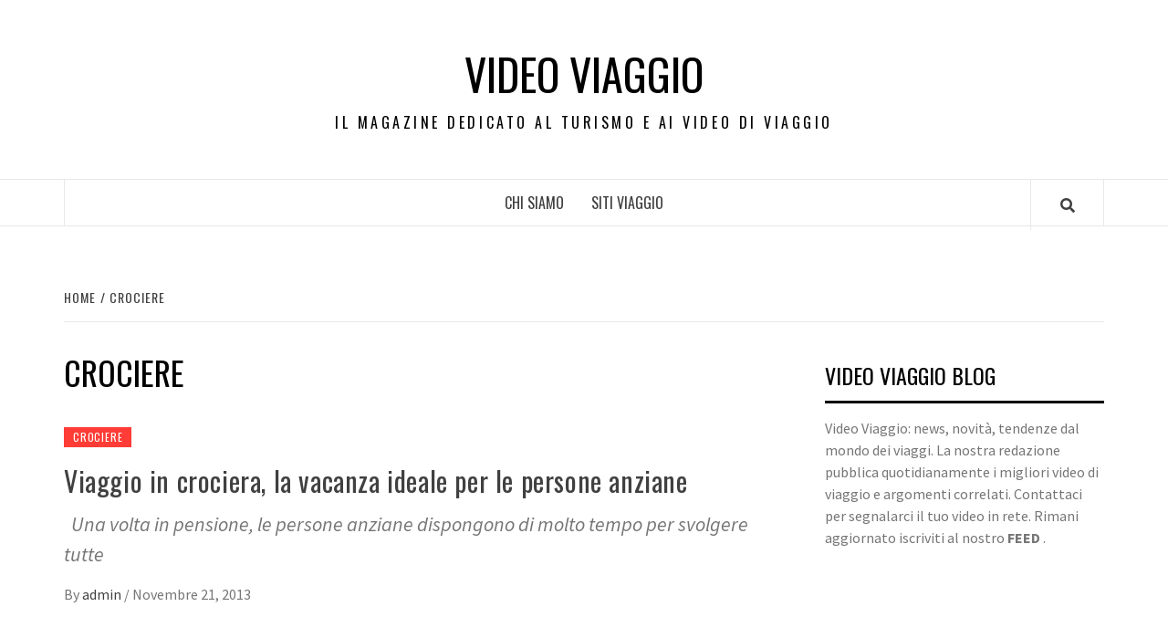

--- FILE ---
content_type: text/html; charset=UTF-8
request_url: https://videoviaggio.it/category/crociere/
body_size: 9640
content:
<!doctype html>
<html dir="ltr" lang="it-IT" prefix="og: https://ogp.me/ns#">
<head>
    <meta charset="UTF-8">
    <meta name="viewport" content="width=device-width, initial-scale=1">
    <link rel="profile" href="https://gmpg.org/xfn/11">

    <title>Crociere | Video Viaggio</title>
	<style>img:is([sizes="auto" i], [sizes^="auto," i]) { contain-intrinsic-size: 3000px 1500px }</style>
	
		<!-- All in One SEO 4.8.1.1 - aioseo.com -->
	<meta name="robots" content="max-image-preview:large" />
	<link rel="canonical" href="https://videoviaggio.it/category/crociere/" />
	<meta name="generator" content="All in One SEO (AIOSEO) 4.8.1.1" />
		<script type="application/ld+json" class="aioseo-schema">
			{"@context":"https:\/\/schema.org","@graph":[{"@type":"BreadcrumbList","@id":"https:\/\/videoviaggio.it\/category\/crociere\/#breadcrumblist","itemListElement":[{"@type":"ListItem","@id":"https:\/\/videoviaggio.it\/#listItem","position":1,"name":"Home","item":"https:\/\/videoviaggio.it\/","nextItem":{"@type":"ListItem","@id":"https:\/\/videoviaggio.it\/category\/crociere\/#listItem","name":"Crociere"}},{"@type":"ListItem","@id":"https:\/\/videoviaggio.it\/category\/crociere\/#listItem","position":2,"name":"Crociere","previousItem":{"@type":"ListItem","@id":"https:\/\/videoviaggio.it\/#listItem","name":"Home"}}]},{"@type":"CollectionPage","@id":"https:\/\/videoviaggio.it\/category\/crociere\/#collectionpage","url":"https:\/\/videoviaggio.it\/category\/crociere\/","name":"Crociere | Video Viaggio","inLanguage":"it-IT","isPartOf":{"@id":"https:\/\/videoviaggio.it\/#website"},"breadcrumb":{"@id":"https:\/\/videoviaggio.it\/category\/crociere\/#breadcrumblist"}},{"@type":"Organization","@id":"https:\/\/videoviaggio.it\/#organization","name":"Video Viaggio","description":"Il Magazine dedicato al turismo e ai video di viaggio","url":"https:\/\/videoviaggio.it\/"},{"@type":"WebSite","@id":"https:\/\/videoviaggio.it\/#website","url":"https:\/\/videoviaggio.it\/","name":"Video Viaggio","description":"Il Magazine dedicato al turismo e ai video di viaggio","inLanguage":"it-IT","publisher":{"@id":"https:\/\/videoviaggio.it\/#organization"}}]}
		</script>
		<!-- All in One SEO -->

<link rel='dns-prefetch' href='//fonts.googleapis.com' />
<link rel="alternate" type="application/rss+xml" title="Video Viaggio &raquo; Feed" href="https://videoviaggio.it/feed/" />
<link rel="alternate" type="application/rss+xml" title="Video Viaggio &raquo; Crociere Feed della categoria" href="https://videoviaggio.it/category/crociere/feed/" />
<script type="text/javascript">
/* <![CDATA[ */
window._wpemojiSettings = {"baseUrl":"https:\/\/s.w.org\/images\/core\/emoji\/16.0.1\/72x72\/","ext":".png","svgUrl":"https:\/\/s.w.org\/images\/core\/emoji\/16.0.1\/svg\/","svgExt":".svg","source":{"concatemoji":"https:\/\/videoviaggio.it\/wp-includes\/js\/wp-emoji-release.min.js?ver=6.8.3"}};
/*! This file is auto-generated */
!function(s,n){var o,i,e;function c(e){try{var t={supportTests:e,timestamp:(new Date).valueOf()};sessionStorage.setItem(o,JSON.stringify(t))}catch(e){}}function p(e,t,n){e.clearRect(0,0,e.canvas.width,e.canvas.height),e.fillText(t,0,0);var t=new Uint32Array(e.getImageData(0,0,e.canvas.width,e.canvas.height).data),a=(e.clearRect(0,0,e.canvas.width,e.canvas.height),e.fillText(n,0,0),new Uint32Array(e.getImageData(0,0,e.canvas.width,e.canvas.height).data));return t.every(function(e,t){return e===a[t]})}function u(e,t){e.clearRect(0,0,e.canvas.width,e.canvas.height),e.fillText(t,0,0);for(var n=e.getImageData(16,16,1,1),a=0;a<n.data.length;a++)if(0!==n.data[a])return!1;return!0}function f(e,t,n,a){switch(t){case"flag":return n(e,"\ud83c\udff3\ufe0f\u200d\u26a7\ufe0f","\ud83c\udff3\ufe0f\u200b\u26a7\ufe0f")?!1:!n(e,"\ud83c\udde8\ud83c\uddf6","\ud83c\udde8\u200b\ud83c\uddf6")&&!n(e,"\ud83c\udff4\udb40\udc67\udb40\udc62\udb40\udc65\udb40\udc6e\udb40\udc67\udb40\udc7f","\ud83c\udff4\u200b\udb40\udc67\u200b\udb40\udc62\u200b\udb40\udc65\u200b\udb40\udc6e\u200b\udb40\udc67\u200b\udb40\udc7f");case"emoji":return!a(e,"\ud83e\udedf")}return!1}function g(e,t,n,a){var r="undefined"!=typeof WorkerGlobalScope&&self instanceof WorkerGlobalScope?new OffscreenCanvas(300,150):s.createElement("canvas"),o=r.getContext("2d",{willReadFrequently:!0}),i=(o.textBaseline="top",o.font="600 32px Arial",{});return e.forEach(function(e){i[e]=t(o,e,n,a)}),i}function t(e){var t=s.createElement("script");t.src=e,t.defer=!0,s.head.appendChild(t)}"undefined"!=typeof Promise&&(o="wpEmojiSettingsSupports",i=["flag","emoji"],n.supports={everything:!0,everythingExceptFlag:!0},e=new Promise(function(e){s.addEventListener("DOMContentLoaded",e,{once:!0})}),new Promise(function(t){var n=function(){try{var e=JSON.parse(sessionStorage.getItem(o));if("object"==typeof e&&"number"==typeof e.timestamp&&(new Date).valueOf()<e.timestamp+604800&&"object"==typeof e.supportTests)return e.supportTests}catch(e){}return null}();if(!n){if("undefined"!=typeof Worker&&"undefined"!=typeof OffscreenCanvas&&"undefined"!=typeof URL&&URL.createObjectURL&&"undefined"!=typeof Blob)try{var e="postMessage("+g.toString()+"("+[JSON.stringify(i),f.toString(),p.toString(),u.toString()].join(",")+"));",a=new Blob([e],{type:"text/javascript"}),r=new Worker(URL.createObjectURL(a),{name:"wpTestEmojiSupports"});return void(r.onmessage=function(e){c(n=e.data),r.terminate(),t(n)})}catch(e){}c(n=g(i,f,p,u))}t(n)}).then(function(e){for(var t in e)n.supports[t]=e[t],n.supports.everything=n.supports.everything&&n.supports[t],"flag"!==t&&(n.supports.everythingExceptFlag=n.supports.everythingExceptFlag&&n.supports[t]);n.supports.everythingExceptFlag=n.supports.everythingExceptFlag&&!n.supports.flag,n.DOMReady=!1,n.readyCallback=function(){n.DOMReady=!0}}).then(function(){return e}).then(function(){var e;n.supports.everything||(n.readyCallback(),(e=n.source||{}).concatemoji?t(e.concatemoji):e.wpemoji&&e.twemoji&&(t(e.twemoji),t(e.wpemoji)))}))}((window,document),window._wpemojiSettings);
/* ]]> */
</script>
<style id='wp-emoji-styles-inline-css' type='text/css'>

	img.wp-smiley, img.emoji {
		display: inline !important;
		border: none !important;
		box-shadow: none !important;
		height: 1em !important;
		width: 1em !important;
		margin: 0 0.07em !important;
		vertical-align: -0.1em !important;
		background: none !important;
		padding: 0 !important;
	}
</style>
<link rel='stylesheet' id='wp-block-library-css' href='https://videoviaggio.it/wp-includes/css/dist/block-library/style.min.css?ver=6.8.3' type='text/css' media='all' />
<style id='classic-theme-styles-inline-css' type='text/css'>
/*! This file is auto-generated */
.wp-block-button__link{color:#fff;background-color:#32373c;border-radius:9999px;box-shadow:none;text-decoration:none;padding:calc(.667em + 2px) calc(1.333em + 2px);font-size:1.125em}.wp-block-file__button{background:#32373c;color:#fff;text-decoration:none}
</style>
<style id='global-styles-inline-css' type='text/css'>
:root{--wp--preset--aspect-ratio--square: 1;--wp--preset--aspect-ratio--4-3: 4/3;--wp--preset--aspect-ratio--3-4: 3/4;--wp--preset--aspect-ratio--3-2: 3/2;--wp--preset--aspect-ratio--2-3: 2/3;--wp--preset--aspect-ratio--16-9: 16/9;--wp--preset--aspect-ratio--9-16: 9/16;--wp--preset--color--black: #000000;--wp--preset--color--cyan-bluish-gray: #abb8c3;--wp--preset--color--white: #ffffff;--wp--preset--color--pale-pink: #f78da7;--wp--preset--color--vivid-red: #cf2e2e;--wp--preset--color--luminous-vivid-orange: #ff6900;--wp--preset--color--luminous-vivid-amber: #fcb900;--wp--preset--color--light-green-cyan: #7bdcb5;--wp--preset--color--vivid-green-cyan: #00d084;--wp--preset--color--pale-cyan-blue: #8ed1fc;--wp--preset--color--vivid-cyan-blue: #0693e3;--wp--preset--color--vivid-purple: #9b51e0;--wp--preset--gradient--vivid-cyan-blue-to-vivid-purple: linear-gradient(135deg,rgba(6,147,227,1) 0%,rgb(155,81,224) 100%);--wp--preset--gradient--light-green-cyan-to-vivid-green-cyan: linear-gradient(135deg,rgb(122,220,180) 0%,rgb(0,208,130) 100%);--wp--preset--gradient--luminous-vivid-amber-to-luminous-vivid-orange: linear-gradient(135deg,rgba(252,185,0,1) 0%,rgba(255,105,0,1) 100%);--wp--preset--gradient--luminous-vivid-orange-to-vivid-red: linear-gradient(135deg,rgba(255,105,0,1) 0%,rgb(207,46,46) 100%);--wp--preset--gradient--very-light-gray-to-cyan-bluish-gray: linear-gradient(135deg,rgb(238,238,238) 0%,rgb(169,184,195) 100%);--wp--preset--gradient--cool-to-warm-spectrum: linear-gradient(135deg,rgb(74,234,220) 0%,rgb(151,120,209) 20%,rgb(207,42,186) 40%,rgb(238,44,130) 60%,rgb(251,105,98) 80%,rgb(254,248,76) 100%);--wp--preset--gradient--blush-light-purple: linear-gradient(135deg,rgb(255,206,236) 0%,rgb(152,150,240) 100%);--wp--preset--gradient--blush-bordeaux: linear-gradient(135deg,rgb(254,205,165) 0%,rgb(254,45,45) 50%,rgb(107,0,62) 100%);--wp--preset--gradient--luminous-dusk: linear-gradient(135deg,rgb(255,203,112) 0%,rgb(199,81,192) 50%,rgb(65,88,208) 100%);--wp--preset--gradient--pale-ocean: linear-gradient(135deg,rgb(255,245,203) 0%,rgb(182,227,212) 50%,rgb(51,167,181) 100%);--wp--preset--gradient--electric-grass: linear-gradient(135deg,rgb(202,248,128) 0%,rgb(113,206,126) 100%);--wp--preset--gradient--midnight: linear-gradient(135deg,rgb(2,3,129) 0%,rgb(40,116,252) 100%);--wp--preset--font-size--small: 13px;--wp--preset--font-size--medium: 20px;--wp--preset--font-size--large: 36px;--wp--preset--font-size--x-large: 42px;--wp--preset--spacing--20: 0.44rem;--wp--preset--spacing--30: 0.67rem;--wp--preset--spacing--40: 1rem;--wp--preset--spacing--50: 1.5rem;--wp--preset--spacing--60: 2.25rem;--wp--preset--spacing--70: 3.38rem;--wp--preset--spacing--80: 5.06rem;--wp--preset--shadow--natural: 6px 6px 9px rgba(0, 0, 0, 0.2);--wp--preset--shadow--deep: 12px 12px 50px rgba(0, 0, 0, 0.4);--wp--preset--shadow--sharp: 6px 6px 0px rgba(0, 0, 0, 0.2);--wp--preset--shadow--outlined: 6px 6px 0px -3px rgba(255, 255, 255, 1), 6px 6px rgba(0, 0, 0, 1);--wp--preset--shadow--crisp: 6px 6px 0px rgba(0, 0, 0, 1);}:where(.is-layout-flex){gap: 0.5em;}:where(.is-layout-grid){gap: 0.5em;}body .is-layout-flex{display: flex;}.is-layout-flex{flex-wrap: wrap;align-items: center;}.is-layout-flex > :is(*, div){margin: 0;}body .is-layout-grid{display: grid;}.is-layout-grid > :is(*, div){margin: 0;}:where(.wp-block-columns.is-layout-flex){gap: 2em;}:where(.wp-block-columns.is-layout-grid){gap: 2em;}:where(.wp-block-post-template.is-layout-flex){gap: 1.25em;}:where(.wp-block-post-template.is-layout-grid){gap: 1.25em;}.has-black-color{color: var(--wp--preset--color--black) !important;}.has-cyan-bluish-gray-color{color: var(--wp--preset--color--cyan-bluish-gray) !important;}.has-white-color{color: var(--wp--preset--color--white) !important;}.has-pale-pink-color{color: var(--wp--preset--color--pale-pink) !important;}.has-vivid-red-color{color: var(--wp--preset--color--vivid-red) !important;}.has-luminous-vivid-orange-color{color: var(--wp--preset--color--luminous-vivid-orange) !important;}.has-luminous-vivid-amber-color{color: var(--wp--preset--color--luminous-vivid-amber) !important;}.has-light-green-cyan-color{color: var(--wp--preset--color--light-green-cyan) !important;}.has-vivid-green-cyan-color{color: var(--wp--preset--color--vivid-green-cyan) !important;}.has-pale-cyan-blue-color{color: var(--wp--preset--color--pale-cyan-blue) !important;}.has-vivid-cyan-blue-color{color: var(--wp--preset--color--vivid-cyan-blue) !important;}.has-vivid-purple-color{color: var(--wp--preset--color--vivid-purple) !important;}.has-black-background-color{background-color: var(--wp--preset--color--black) !important;}.has-cyan-bluish-gray-background-color{background-color: var(--wp--preset--color--cyan-bluish-gray) !important;}.has-white-background-color{background-color: var(--wp--preset--color--white) !important;}.has-pale-pink-background-color{background-color: var(--wp--preset--color--pale-pink) !important;}.has-vivid-red-background-color{background-color: var(--wp--preset--color--vivid-red) !important;}.has-luminous-vivid-orange-background-color{background-color: var(--wp--preset--color--luminous-vivid-orange) !important;}.has-luminous-vivid-amber-background-color{background-color: var(--wp--preset--color--luminous-vivid-amber) !important;}.has-light-green-cyan-background-color{background-color: var(--wp--preset--color--light-green-cyan) !important;}.has-vivid-green-cyan-background-color{background-color: var(--wp--preset--color--vivid-green-cyan) !important;}.has-pale-cyan-blue-background-color{background-color: var(--wp--preset--color--pale-cyan-blue) !important;}.has-vivid-cyan-blue-background-color{background-color: var(--wp--preset--color--vivid-cyan-blue) !important;}.has-vivid-purple-background-color{background-color: var(--wp--preset--color--vivid-purple) !important;}.has-black-border-color{border-color: var(--wp--preset--color--black) !important;}.has-cyan-bluish-gray-border-color{border-color: var(--wp--preset--color--cyan-bluish-gray) !important;}.has-white-border-color{border-color: var(--wp--preset--color--white) !important;}.has-pale-pink-border-color{border-color: var(--wp--preset--color--pale-pink) !important;}.has-vivid-red-border-color{border-color: var(--wp--preset--color--vivid-red) !important;}.has-luminous-vivid-orange-border-color{border-color: var(--wp--preset--color--luminous-vivid-orange) !important;}.has-luminous-vivid-amber-border-color{border-color: var(--wp--preset--color--luminous-vivid-amber) !important;}.has-light-green-cyan-border-color{border-color: var(--wp--preset--color--light-green-cyan) !important;}.has-vivid-green-cyan-border-color{border-color: var(--wp--preset--color--vivid-green-cyan) !important;}.has-pale-cyan-blue-border-color{border-color: var(--wp--preset--color--pale-cyan-blue) !important;}.has-vivid-cyan-blue-border-color{border-color: var(--wp--preset--color--vivid-cyan-blue) !important;}.has-vivid-purple-border-color{border-color: var(--wp--preset--color--vivid-purple) !important;}.has-vivid-cyan-blue-to-vivid-purple-gradient-background{background: var(--wp--preset--gradient--vivid-cyan-blue-to-vivid-purple) !important;}.has-light-green-cyan-to-vivid-green-cyan-gradient-background{background: var(--wp--preset--gradient--light-green-cyan-to-vivid-green-cyan) !important;}.has-luminous-vivid-amber-to-luminous-vivid-orange-gradient-background{background: var(--wp--preset--gradient--luminous-vivid-amber-to-luminous-vivid-orange) !important;}.has-luminous-vivid-orange-to-vivid-red-gradient-background{background: var(--wp--preset--gradient--luminous-vivid-orange-to-vivid-red) !important;}.has-very-light-gray-to-cyan-bluish-gray-gradient-background{background: var(--wp--preset--gradient--very-light-gray-to-cyan-bluish-gray) !important;}.has-cool-to-warm-spectrum-gradient-background{background: var(--wp--preset--gradient--cool-to-warm-spectrum) !important;}.has-blush-light-purple-gradient-background{background: var(--wp--preset--gradient--blush-light-purple) !important;}.has-blush-bordeaux-gradient-background{background: var(--wp--preset--gradient--blush-bordeaux) !important;}.has-luminous-dusk-gradient-background{background: var(--wp--preset--gradient--luminous-dusk) !important;}.has-pale-ocean-gradient-background{background: var(--wp--preset--gradient--pale-ocean) !important;}.has-electric-grass-gradient-background{background: var(--wp--preset--gradient--electric-grass) !important;}.has-midnight-gradient-background{background: var(--wp--preset--gradient--midnight) !important;}.has-small-font-size{font-size: var(--wp--preset--font-size--small) !important;}.has-medium-font-size{font-size: var(--wp--preset--font-size--medium) !important;}.has-large-font-size{font-size: var(--wp--preset--font-size--large) !important;}.has-x-large-font-size{font-size: var(--wp--preset--font-size--x-large) !important;}
:where(.wp-block-post-template.is-layout-flex){gap: 1.25em;}:where(.wp-block-post-template.is-layout-grid){gap: 1.25em;}
:where(.wp-block-columns.is-layout-flex){gap: 2em;}:where(.wp-block-columns.is-layout-grid){gap: 2em;}
:root :where(.wp-block-pullquote){font-size: 1.5em;line-height: 1.6;}
</style>
<link rel='stylesheet' id='font-awesome-v5-css' href='https://videoviaggio.it/wp-content/themes/elegant-magazine/assets/font-awesome-v5/css/fontawesome-all.min.css?ver=6.8.3' type='text/css' media='all' />
<link rel='stylesheet' id='bootstrap-css' href='https://videoviaggio.it/wp-content/themes/elegant-magazine/assets/bootstrap/css/bootstrap.min.css?ver=6.8.3' type='text/css' media='all' />
<link rel='stylesheet' id='slick-css' href='https://videoviaggio.it/wp-content/themes/elegant-magazine/assets/slick/css/slick.min.css?ver=6.8.3' type='text/css' media='all' />
<link rel='stylesheet' id='sidr-css' href='https://videoviaggio.it/wp-content/themes/elegant-magazine/assets/sidr/css/jquery.sidr.dark.css?ver=6.8.3' type='text/css' media='all' />
<link rel='stylesheet' id='elegant-magazine-google-fonts-css' href='https://fonts.googleapis.com/css?family=Oswald:300,400,700|Source%20Sans%20Pro:400,400i,700,700i&#038;subset=latin,latin-ext' type='text/css' media='all' />
<link rel='stylesheet' id='elegant-magazine-style-css' href='https://videoviaggio.it/wp-content/themes/elegant-magazine/style.css?ver=6.8.3' type='text/css' media='all' />
<style id='elegant-magazine-style-inline-css' type='text/css'>


                .top-masthead {
        background: #353535;
        }
        .top-masthead-overlay{
        background: rgba(53,53,53,0.75);
        }
        
                .top-masthead, .top-masthead a {
        color: #ffffff;

        }

    
        .elementor-template-full-width .elementor-section.elementor-section-full_width > .elementor-container,
        .elementor-template-full-width .elementor-section.elementor-section-boxed > .elementor-container{
            max-width: 1570px;
        }
        
</style>
<script type="text/javascript" src="https://videoviaggio.it/wp-includes/js/jquery/jquery.min.js?ver=3.7.1" id="jquery-core-js"></script>
<script type="text/javascript" src="https://videoviaggio.it/wp-includes/js/jquery/jquery-migrate.min.js?ver=3.4.1" id="jquery-migrate-js"></script>
<link rel="https://api.w.org/" href="https://videoviaggio.it/wp-json/" /><link rel="alternate" title="JSON" type="application/json" href="https://videoviaggio.it/wp-json/wp/v2/categories/422" /><link rel="EditURI" type="application/rsd+xml" title="RSD" href="https://videoviaggio.it/xmlrpc.php?rsd" />
<meta name="generator" content="WordPress 6.8.3" />
<script type="text/javascript" src="https://videoviaggio.it/wp-content/plugins/si-captcha-for-wordpress/captcha/si_captcha.js?ver=1769765199"></script>
<!-- begin SI CAPTCHA Anti-Spam - login/register form style -->
<style type="text/css">
.si_captcha_small { width:175px; height:45px; padding-top:10px; padding-bottom:10px; }
.si_captcha_large { width:250px; height:60px; padding-top:10px; padding-bottom:10px; }
img#si_image_com { border-style:none; margin:0; padding-right:5px; float:left; }
img#si_image_reg { border-style:none; margin:0; padding-right:5px; float:left; }
img#si_image_log { border-style:none; margin:0; padding-right:5px; float:left; }
img#si_image_side_login { border-style:none; margin:0; padding-right:5px; float:left; }
img#si_image_checkout { border-style:none; margin:0; padding-right:5px; float:left; }
img#si_image_jetpack { border-style:none; margin:0; padding-right:5px; float:left; }
img#si_image_bbpress_topic { border-style:none; margin:0; padding-right:5px; float:left; }
.si_captcha_refresh { border-style:none; margin:0; vertical-align:bottom; }
div#si_captcha_input { display:block; padding-top:15px; padding-bottom:5px; }
label#si_captcha_code_label { margin:0; }
input#si_captcha_code_input { width:65px; }
p#si_captcha_code_p { clear: left; padding-top:10px; }
.si-captcha-jetpack-error { color:#DC3232; }
</style>
<!-- end SI CAPTCHA Anti-Spam - login/register form style -->
        <style type="text/css">
                        .site-title a,
            .site-description {
                color: #000000;
            }

                    </style>
        </head>

<body data-rsssl=1 class="archive category category-crociere category-422 wp-theme-elegant-magazine hfeed align-content-left disable-default-home-content">


    <div id="af-preloader">
        <div class="af-loader">
            <div class="loader-circle"></div>
        </div>
    </div>

<div id="page" class="site">
    <a class="skip-link screen-reader-text" href="#content">Skip to content</a>
        <header id="masthead" class="site-header">
                <div class="masthead-banner " data-background="">
            <div class="container">
                <div class="row">
                    <div class="col-md-12">
                        <div class="site-branding">
                                                            <p class="site-title font-family-1">
                                    <a href="https://videoviaggio.it/" rel="home">Video Viaggio</a>
                                </p>
                            
                                                            <p class="site-description">Il Magazine dedicato al turismo e ai video di viaggio</p>
                                                    </div>
                    </div>
                </div>
            </div>
        </div>
        <nav id="site-navigation" class="main-navigation">
            <div class="container">
                <div class="row">
                    <div class="col-md-12">
                        <div class="navigation-container">
                                                        <span class="af-search-click icon-search">
                                <a href="#"><i class="fa fa-search"></i></a>
                            </span>
                            <button class="toggle-menu" aria-controls="primary-menu">
                                <span class="screen-reader-text">Primary Menu</span>
                                 <i class="ham"></i>
                            </button>
                            <div id="primary-menu" class="menu"><ul>
<li class="page_item page-item-2"><a href="https://videoviaggio.it/chi-siamo/">Chi siamo</a></li>
<li class="page_item page-item-20"><a href="https://videoviaggio.it/siti-viaggio/">Siti Viaggio</a></li>
</ul></div>
                        </div>
                    </div>
                </div>
            </div>
        </nav>
    </header>

    <div id="af-search-wrap">
        <div class="af-search-box table-block">
            <div class="table-block-child v-center text-center">
                <form role="search" method="get" class="search-form" action="https://videoviaggio.it/">
				<label>
					<span class="screen-reader-text">Ricerca per:</span>
					<input type="search" class="search-field" placeholder="Cerca &hellip;" value="" name="s" />
				</label>
				<input type="submit" class="search-submit" value="Cerca" />
			</form>            </div>
        </div>
        <div class="af-search-close af-search-click">
            <span></span>
            <span></span>
        </div>
    </div>

        <div id="content" class="site-content">
    

        <div class="em-breadcrumbs font-family-1">
            <div class="container">
                <div class="row">
                    <div class="col-sm-12">
                        <div role="navigation" aria-label="Breadcrumbs" class="breadcrumb-trail breadcrumbs" itemprop="breadcrumb"><ul class="trail-items" itemscope itemtype="http://schema.org/BreadcrumbList"><meta name="numberOfItems" content="2" /><meta name="itemListOrder" content="Ascending" /><li itemprop="itemListElement" itemscope itemtype="http://schema.org/ListItem" class="trail-item trail-begin"><a href="https://videoviaggio.it/" rel="home" itemprop="item"><span itemprop="name">Home</span></a><meta itemprop="position" content="1" /></li><li itemprop="itemListElement" itemscope itemtype="http://schema.org/ListItem" class="trail-item trail-end"><a href="https://videoviaggio.it/category/crociere/" itemprop="item"><span itemprop="name">Crociere</span></a><meta itemprop="position" content="2" /></li></ul></div>                    </div>
                </div>
            </div>
        </div>


   
    <div id="primary" class="content-area">
        <main id="main" class="site-main">

            
                <header class="header-title-wrapper">
                    <h1 class="page-title">Crociere</h1>                </header><!-- .header-title-wrapper -->

                        <article id="post-268" class="post-268 post type-post status-publish format-standard hentry category-crociere tag-crociera tag-crociera-mediterraneo">
            
<div class="entry-header-image-wrap full-post-block">
    <header class="entry-header">
                <div class="header-details-wrapper">
            <div class="entry-header-details">
                                    <div class="figure-categories figure-categories-bg">
                                                <span class="cat-links"> <a href="https://videoviaggio.it/category/crociere/" rel="category tag">Crociere</a></span>                    </div>
                
                <h2 class="entry-title"><a href="https://videoviaggio.it/viaggio-in-crociera-la-vacanza-ideale-per-le-persone-anziane/" rel="bookmark">Viaggio in crociera, la vacanza ideale per le persone anziane</a>
                    </h2>                                    <div class="post-excerpt">
                        <p>&nbsp; Una volta in pensione, le persone anziane dispongono di molto tempo per svolgere tutte</p>
                    </div>


                                    <div class="post-item-metadata entry-meta">
                                <span class="item-metadata posts-author">
            <span class="">By</span>
                           <a href="https://videoviaggio.it/author/admin/">
                    admin                </a>
               </span>
        <span class="">/</span>
        <span class="item-metadata posts-date">
            Novembre 21, 2013        </span>
                            </div>
                            </div>
        </div>
    </header>
</div>        <footer class="entry-footer">
                    </footer>
    </article>
    

                <div class="col col-ten">
                                    </div>
            
        </main><!-- #main -->
    </div><!-- #primary -->




<aside id="secondary" class="widget-area">
    <div class="theiaStickySidebar">
	    <div id="text-3" class="widget elegant-widget widget_text"><h2 class="widget-title widget-title-1"><span>Video Viaggio Blog</span></h2>			<div class="textwidget">Video Viaggio: news, novità, tendenze dal mondo dei viaggi. 
La nostra redazione pubblica quotidianamente i migliori video di viaggio e argomenti correlati. Contattaci per segnalarci il tuo video in rete. Rimani aggiornato iscriviti al nostro <b>FEED</b> .</div>
		</div><div id="text-7" class="widget elegant-widget widget_text">			<div class="textwidget"><iframe src="https://www.facebook.com/plugins/likebox.php?href=http%3A%2F%2Fwww.facebook.com%2Fpages%2FMagazine-Blog-Network%2F143596655671591%3Fref%3Dsgm&amp;width=250&amp;colorscheme=light&amp;connections=10&amp;stream=false&amp;header=true&amp;height=287" scrolling="no" frameborder="0" style="border:none; overflow:hidden; width:100%; height:287px;" allowTransparency="true"></iframe></div>
		</div><div id="categories-3" class="widget elegant-widget widget_categories"><h2 class="widget-title widget-title-1"><span>Video CATEGORIE</span></h2>
			<ul>
					<li class="cat-item cat-item-316"><a href="https://videoviaggio.it/category/agriturismo/">Agriturismo</a>
</li>
	<li class="cat-item cat-item-28"><a href="https://videoviaggio.it/category/aziende/">aziende</a>
</li>
	<li class="cat-item cat-item-395"><a href="https://videoviaggio.it/category/comunicati-stampa/">Comunicati stampa</a>
</li>
	<li class="cat-item cat-item-422 current-cat"><a aria-current="page" href="https://videoviaggio.it/category/crociere/">Crociere</a>
</li>
	<li class="cat-item cat-item-336"><a href="https://videoviaggio.it/category/estero/">Estero</a>
</li>
	<li class="cat-item cat-item-355"><a href="https://videoviaggio.it/category/eventi/">Eventi</a>
</li>
	<li class="cat-item cat-item-284"><a href="https://videoviaggio.it/category/fiere/">Fiere</a>
</li>
	<li class="cat-item cat-item-328"><a href="https://videoviaggio.it/category/inglese-e-dintorni/">Inglese e dintorni</a>
</li>
	<li class="cat-item cat-item-333"><a href="https://videoviaggio.it/category/turismo-in-italia/">Turismo in Italia</a>
</li>
	<li class="cat-item cat-item-340"><a href="https://videoviaggio.it/category/turismo-nella-natura/">Turismo nella natura</a>
</li>
	<li class="cat-item cat-item-1"><a href="https://videoviaggio.it/category/uncategorized/">Uncategorized</a>
</li>
	<li class="cat-item cat-item-273"><a href="https://videoviaggio.it/category/viaggi-estremi/">Viaggi estremi</a>
</li>
	<li class="cat-item cat-item-285"><a href="https://videoviaggio.it/category/viaggi-in-camper/">Viaggi in camper</a>
</li>
	<li class="cat-item cat-item-419"><a href="https://videoviaggio.it/category/viaggiare/">Viaggiare</a>
</li>
	<li class="cat-item cat-item-238"><a href="https://videoviaggio.it/category/video/">video</a>
</li>
			</ul>

			</div>
		<div id="recent-posts-3" class="widget elegant-widget widget_recent_entries">
		<h2 class="widget-title widget-title-1"><span>Video Viaggio ARTICOLI</span></h2>
		<ul>
											<li>
					<a href="https://videoviaggio.it/vacanze-ma-quanto-tempo-ci-vuole-per-decidere/">VACANZE, MA QUANTO TEMPO CI VUOLE PER DECIDERE?</a>
									</li>
											<li>
					<a href="https://videoviaggio.it/dalle-cime-alpine-ai-colori-del-sud-vamonos-vacanze-it-svela-le-8-regioni-piu-accoglienti-ditalia/">DALLE CIME ALPINE AI COLORI DEL SUD: VAMONOS-VACANZE.IT SVELA LE 8 REGIONI PIÙ ACCOGLIENTI D&#8217;ITALIA</a>
									</li>
											<li>
					<a href="https://videoviaggio.it/il-salento-per-gli-amanti-del-jogging/">Il Salento per gli amanti del jogging</a>
									</li>
											<li>
					<a href="https://videoviaggio.it/il-viale-dei-baobab-un-paesaggio-leggendario-del-sudovest-malgascio/">Il viale dei Baobab, un paesaggio leggendario del sudovest malgascio</a>
									</li>
											<li>
					<a href="https://videoviaggio.it/viaggio-in-crociera-la-vacanza-ideale-per-le-persone-anziane/">Viaggio in crociera, la vacanza ideale per le persone anziane</a>
									</li>
					</ul>

		</div><div id="archives-3" class="widget elegant-widget widget_archive"><h2 class="widget-title widget-title-1"><span>Video Viaggio ARCHIVI</span></h2>
			<ul>
					<li><a href='https://videoviaggio.it/2025/04/'>Aprile 2025</a></li>
	<li><a href='https://videoviaggio.it/2018/06/'>Giugno 2018</a></li>
	<li><a href='https://videoviaggio.it/2016/08/'>Agosto 2016</a></li>
	<li><a href='https://videoviaggio.it/2013/11/'>Novembre 2013</a></li>
	<li><a href='https://videoviaggio.it/2013/07/'>Luglio 2013</a></li>
	<li><a href='https://videoviaggio.it/2013/01/'>Gennaio 2013</a></li>
	<li><a href='https://videoviaggio.it/2012/09/'>Settembre 2012</a></li>
	<li><a href='https://videoviaggio.it/2012/08/'>Agosto 2012</a></li>
	<li><a href='https://videoviaggio.it/2012/02/'>Febbraio 2012</a></li>
	<li><a href='https://videoviaggio.it/2012/01/'>Gennaio 2012</a></li>
	<li><a href='https://videoviaggio.it/2011/10/'>Ottobre 2011</a></li>
	<li><a href='https://videoviaggio.it/2011/07/'>Luglio 2011</a></li>
	<li><a href='https://videoviaggio.it/2011/06/'>Giugno 2011</a></li>
	<li><a href='https://videoviaggio.it/2011/05/'>Maggio 2011</a></li>
	<li><a href='https://videoviaggio.it/2011/04/'>Aprile 2011</a></li>
	<li><a href='https://videoviaggio.it/2011/03/'>Marzo 2011</a></li>
	<li><a href='https://videoviaggio.it/2011/02/'>Febbraio 2011</a></li>
	<li><a href='https://videoviaggio.it/2011/01/'>Gennaio 2011</a></li>
	<li><a href='https://videoviaggio.it/2010/11/'>Novembre 2010</a></li>
	<li><a href='https://videoviaggio.it/2010/10/'>Ottobre 2010</a></li>
	<li><a href='https://videoviaggio.it/2010/09/'>Settembre 2010</a></li>
	<li><a href='https://videoviaggio.it/2010/07/'>Luglio 2010</a></li>
	<li><a href='https://videoviaggio.it/2010/06/'>Giugno 2010</a></li>
	<li><a href='https://videoviaggio.it/2010/05/'>Maggio 2010</a></li>
	<li><a href='https://videoviaggio.it/2010/04/'>Aprile 2010</a></li>
	<li><a href='https://videoviaggio.it/2010/03/'>Marzo 2010</a></li>
	<li><a href='https://videoviaggio.it/2010/02/'>Febbraio 2010</a></li>
	<li><a href='https://videoviaggio.it/2010/01/'>Gennaio 2010</a></li>
	<li><a href='https://videoviaggio.it/2009/09/'>Settembre 2009</a></li>
	<li><a href='https://videoviaggio.it/2009/08/'>Agosto 2009</a></li>
	<li><a href='https://videoviaggio.it/2009/07/'>Luglio 2009</a></li>
			</ul>

			</div><div id="calendar-3" class="widget elegant-widget widget_calendar"><h2 class="widget-title widget-title-1"><span>Calendario</span></h2><div id="calendar_wrap" class="calendar_wrap"><table id="wp-calendar" class="wp-calendar-table">
	<caption>Gennaio 2026</caption>
	<thead>
	<tr>
		<th scope="col" aria-label="lunedì">L</th>
		<th scope="col" aria-label="martedì">M</th>
		<th scope="col" aria-label="mercoledì">M</th>
		<th scope="col" aria-label="giovedì">G</th>
		<th scope="col" aria-label="venerdì">V</th>
		<th scope="col" aria-label="sabato">S</th>
		<th scope="col" aria-label="domenica">D</th>
	</tr>
	</thead>
	<tbody>
	<tr>
		<td colspan="3" class="pad">&nbsp;</td><td>1</td><td>2</td><td>3</td><td>4</td>
	</tr>
	<tr>
		<td>5</td><td>6</td><td>7</td><td>8</td><td>9</td><td>10</td><td>11</td>
	</tr>
	<tr>
		<td>12</td><td>13</td><td>14</td><td>15</td><td>16</td><td>17</td><td>18</td>
	</tr>
	<tr>
		<td>19</td><td>20</td><td>21</td><td>22</td><td>23</td><td>24</td><td>25</td>
	</tr>
	<tr>
		<td>26</td><td>27</td><td>28</td><td>29</td><td id="today">30</td><td>31</td>
		<td class="pad" colspan="1">&nbsp;</td>
	</tr>
	</tbody>
	</table><nav aria-label="Mesi precedenti e successivi" class="wp-calendar-nav">
		<span class="wp-calendar-nav-prev"><a href="https://videoviaggio.it/2025/04/">&laquo; Apr</a></span>
		<span class="pad">&nbsp;</span>
		<span class="wp-calendar-nav-next">&nbsp;</span>
	</nav></div></div><div id="tag_cloud-3" class="widget elegant-widget widget_tag_cloud"><h2 class="widget-title widget-title-1"><span>Video Viaggio TAG</span></h2><div class="tagcloud"><a href="https://videoviaggio.it/tag/abbigliamento-e-accessori-da-campeggio-e-trekking/" class="tag-cloud-link tag-link-286 tag-link-position-1" style="font-size: 8pt;" aria-label="abbigliamento e accessori da campeggio e trekking (1 elemento)">abbigliamento e accessori da campeggio e trekking</a>
<a href="https://videoviaggio.it/tag/alpinismo/" class="tag-cloud-link tag-link-276 tag-link-position-2" style="font-size: 8pt;" aria-label="alpinismo (1 elemento)">alpinismo</a>
<a href="https://videoviaggio.it/tag/andalusia/" class="tag-cloud-link tag-link-282 tag-link-position-3" style="font-size: 8pt;" aria-label="Andalusia (1 elemento)">Andalusia</a>
<a href="https://videoviaggio.it/tag/avventura/" class="tag-cloud-link tag-link-277 tag-link-position-4" style="font-size: 8pt;" aria-label="avventura (1 elemento)">avventura</a>
<a href="https://videoviaggio.it/tag/ballare/" class="tag-cloud-link tag-link-259 tag-link-position-5" style="font-size: 8pt;" aria-label="ballare (1 elemento)">ballare</a>
<a href="https://videoviaggio.it/tag/bolivia/" class="tag-cloud-link tag-link-264 tag-link-position-6" style="font-size: 8pt;" aria-label="Bolivia (1 elemento)">Bolivia</a>
<a href="https://videoviaggio.it/tag/caminito-del-rey/" class="tag-cloud-link tag-link-274 tag-link-position-7" style="font-size: 8pt;" aria-label="Caminito del Rey (1 elemento)">Caminito del Rey</a>
<a href="https://videoviaggio.it/tag/casa-vacanze/" class="tag-cloud-link tag-link-323 tag-link-position-8" style="font-size: 8pt;" aria-label="casa vacanze (1 elemento)">casa vacanze</a>
<a href="https://videoviaggio.it/tag/chewing-gum/" class="tag-cloud-link tag-link-261 tag-link-position-9" style="font-size: 8pt;" aria-label="chewing gum (1 elemento)">chewing gum</a>
<a href="https://videoviaggio.it/tag/corso-di-mtb/" class="tag-cloud-link tag-link-365 tag-link-position-10" style="font-size: 8pt;" aria-label="corso di mtb (1 elemento)">corso di mtb</a>
<a href="https://videoviaggio.it/tag/corso-per-maestro-di-mountain-bike/" class="tag-cloud-link tag-link-364 tag-link-position-11" style="font-size: 8pt;" aria-label="corso per maestro di Mountain Bike (1 elemento)">corso per maestro di Mountain Bike</a>
<a href="https://videoviaggio.it/tag/cosv/" class="tag-cloud-link tag-link-267 tag-link-position-12" style="font-size: 8pt;" aria-label="cosv (1 elemento)">cosv</a>
<a href="https://videoviaggio.it/tag/danza/" class="tag-cloud-link tag-link-256 tag-link-position-13" style="font-size: 8pt;" aria-label="danza (1 elemento)">danza</a>
<a href="https://videoviaggio.it/tag/el-chorro/" class="tag-cloud-link tag-link-281 tag-link-position-14" style="font-size: 8pt;" aria-label="El Chorro (1 elemento)">El Chorro</a>
<a href="https://videoviaggio.it/tag/filmato-impressionante/" class="tag-cloud-link tag-link-278 tag-link-position-15" style="font-size: 8pt;" aria-label="filmato impressionante (1 elemento)">filmato impressionante</a>
<a href="https://videoviaggio.it/tag/girare-lasia/" class="tag-cloud-link tag-link-254 tag-link-position-16" style="font-size: 8pt;" aria-label="girare l&#039;Asia (1 elemento)">girare l&#039;Asia</a>
<a href="https://videoviaggio.it/tag/itinerario-escursionistico-estremo/" class="tag-cloud-link tag-link-280 tag-link-position-17" style="font-size: 8pt;" aria-label="itinerario escursionistico estremo (1 elemento)">itinerario escursionistico estremo</a>
<a href="https://videoviaggio.it/tag/maestro-di-mountain-bike/" class="tag-cloud-link tag-link-366 tag-link-position-18" style="font-size: 8pt;" aria-label="maestro di Mountain Bike (1 elemento)">maestro di Mountain Bike</a>
<a href="https://videoviaggio.it/tag/malaga/" class="tag-cloud-link tag-link-283 tag-link-position-19" style="font-size: 8pt;" aria-label="Malaga (1 elemento)">Malaga</a>
<a href="https://videoviaggio.it/tag/matt-harding/" class="tag-cloud-link tag-link-252 tag-link-position-20" style="font-size: 8pt;" aria-label="Matt Harding (1 elemento)">Matt Harding</a>
<a href="https://videoviaggio.it/tag/popolare-in-rete/" class="tag-cloud-link tag-link-258 tag-link-position-21" style="font-size: 8pt;" aria-label="popolare in rete (1 elemento)">popolare in rete</a>
<a href="https://videoviaggio.it/tag/programmatore-di-videogames/" class="tag-cloud-link tag-link-253 tag-link-position-22" style="font-size: 8pt;" aria-label="programmatore di videogames (1 elemento)">programmatore di videogames</a>
<a href="https://videoviaggio.it/tag/salar/" class="tag-cloud-link tag-link-265 tag-link-position-23" style="font-size: 8pt;" aria-label="salar (1 elemento)">salar</a>
<a href="https://videoviaggio.it/tag/salar-delluyuni/" class="tag-cloud-link tag-link-272 tag-link-position-24" style="font-size: 8pt;" aria-label="Salar dell&#039;Uyuni (1 elemento)">Salar dell&#039;Uyuni</a>
<a href="https://videoviaggio.it/tag/salento/" class="tag-cloud-link tag-link-375 tag-link-position-25" style="font-size: 16.4pt;" aria-label="Salento (2 elementi)">Salento</a>
<a href="https://videoviaggio.it/tag/spiaggia-nel-salento/" class="tag-cloud-link tag-link-372 tag-link-position-26" style="font-size: 8pt;" aria-label="Spiaggia nel Salento (1 elemento)">Spiaggia nel Salento</a>
<a href="https://videoviaggio.it/tag/tiwanaku/" class="tag-cloud-link tag-link-268 tag-link-position-27" style="font-size: 8pt;" aria-label="tiwanaku (1 elemento)">tiwanaku</a>
<a href="https://videoviaggio.it/tag/trekking-estremo/" class="tag-cloud-link tag-link-275 tag-link-position-28" style="font-size: 8pt;" aria-label="trekking estremo (1 elemento)">trekking estremo</a>
<a href="https://videoviaggio.it/tag/turismo-in-bolivia/" class="tag-cloud-link tag-link-270 tag-link-position-29" style="font-size: 8pt;" aria-label="turismo in bolivia (1 elemento)">turismo in bolivia</a>
<a href="https://videoviaggio.it/tag/uyuni/" class="tag-cloud-link tag-link-266 tag-link-position-30" style="font-size: 8pt;" aria-label="uyuni (1 elemento)">uyuni</a>
<a href="https://videoviaggio.it/tag/vacanze-salento/" class="tag-cloud-link tag-link-373 tag-link-position-31" style="font-size: 8pt;" aria-label="vacanze salento (1 elemento)">vacanze salento</a>
<a href="https://videoviaggio.it/tag/val-gardena/" class="tag-cloud-link tag-link-344 tag-link-position-32" style="font-size: 16.4pt;" aria-label="val gardena (2 elementi)">val gardena</a>
<a href="https://videoviaggio.it/tag/valtiberina-toscana/" class="tag-cloud-link tag-link-324 tag-link-position-33" style="font-size: 8pt;" aria-label="Valtiberina Toscana (1 elemento)">Valtiberina Toscana</a>
<a href="https://videoviaggio.it/tag/viaggi/" class="tag-cloud-link tag-link-319 tag-link-position-34" style="font-size: 22pt;" aria-label="viaggi (3 elementi)">viaggi</a>
<a href="https://videoviaggio.it/tag/viaggiare-in-modo-economico/" class="tag-cloud-link tag-link-263 tag-link-position-35" style="font-size: 8pt;" aria-label="viaggiare in modo economico (1 elemento)">viaggiare in modo economico</a>
<a href="https://videoviaggio.it/tag/viaggio-in-bolivia/" class="tag-cloud-link tag-link-269 tag-link-position-36" style="font-size: 8pt;" aria-label="viaggio in bolivia (1 elemento)">viaggio in bolivia</a>
<a href="https://videoviaggio.it/tag/viaggio-in-giro-per-il-mondo/" class="tag-cloud-link tag-link-262 tag-link-position-37" style="font-size: 8pt;" aria-label="viaggio in giro per il mondo (1 elemento)">viaggio in giro per il mondo</a>
<a href="https://videoviaggio.it/tag/viaggio-nel-salar/" class="tag-cloud-link tag-link-271 tag-link-position-38" style="font-size: 8pt;" aria-label="viaggio nel Salar (1 elemento)">viaggio nel Salar</a>
<a href="https://videoviaggio.it/tag/viaggi-salento/" class="tag-cloud-link tag-link-374 tag-link-position-39" style="font-size: 8pt;" aria-label="Viaggi salento (1 elemento)">Viaggi salento</a>
<a href="https://videoviaggio.it/tag/viagiare-senza-soldi/" class="tag-cloud-link tag-link-255 tag-link-position-40" style="font-size: 8pt;" aria-label="viagiare senza soldi (1 elemento)">viagiare senza soldi</a>
<a href="https://videoviaggio.it/tag/video/" class="tag-cloud-link tag-link-426 tag-link-position-41" style="font-size: 8pt;" aria-label="video (1 elemento)">video</a>
<a href="https://videoviaggio.it/tag/video-in-rete/" class="tag-cloud-link tag-link-257 tag-link-position-42" style="font-size: 8pt;" aria-label="video in rete (1 elemento)">video in rete</a>
<a href="https://videoviaggio.it/tag/video-spettacolare/" class="tag-cloud-link tag-link-279 tag-link-position-43" style="font-size: 8pt;" aria-label="video spettacolare (1 elemento)">video spettacolare</a>
<a href="https://videoviaggio.it/tag/virale/" class="tag-cloud-link tag-link-260 tag-link-position-44" style="font-size: 8pt;" aria-label="virale (1 elemento)">virale</a>
<a href="https://videoviaggio.it/tag/where-the-hell-is-matt/" class="tag-cloud-link tag-link-251 tag-link-position-45" style="font-size: 8pt;" aria-label="Where the Hell is Matt? (1 elemento)">Where the Hell is Matt?</a></div>
</div>    </div>
</aside><!-- #secondary -->


</div>



<footer class="site-footer">
        <div class="primary-footer">
        <div class="container">
            <div class="row">
                <div class="col-sm-12">
                    <div class="row">
                            
                                                    <div class="primary-footer-area footer-second-widgets-section col-md-4 col-sm-12">
                                <section class="widget-area">
                                    <div id="categories-4" class="widget elegant-widget widget_categories"><h2 class="widget-title widget-title-1">Categorie</h2>
			<ul>
					<li class="cat-item cat-item-316"><a href="https://videoviaggio.it/category/agriturismo/">Agriturismo</a>
</li>
	<li class="cat-item cat-item-28"><a href="https://videoviaggio.it/category/aziende/">aziende</a>
</li>
	<li class="cat-item cat-item-395"><a href="https://videoviaggio.it/category/comunicati-stampa/">Comunicati stampa</a>
</li>
	<li class="cat-item cat-item-422 current-cat"><a aria-current="page" href="https://videoviaggio.it/category/crociere/">Crociere</a>
</li>
	<li class="cat-item cat-item-336"><a href="https://videoviaggio.it/category/estero/">Estero</a>
</li>
	<li class="cat-item cat-item-355"><a href="https://videoviaggio.it/category/eventi/">Eventi</a>
</li>
	<li class="cat-item cat-item-284"><a href="https://videoviaggio.it/category/fiere/">Fiere</a>
</li>
	<li class="cat-item cat-item-328"><a href="https://videoviaggio.it/category/inglese-e-dintorni/">Inglese e dintorni</a>
</li>
	<li class="cat-item cat-item-333"><a href="https://videoviaggio.it/category/turismo-in-italia/">Turismo in Italia</a>
</li>
	<li class="cat-item cat-item-340"><a href="https://videoviaggio.it/category/turismo-nella-natura/">Turismo nella natura</a>
</li>
	<li class="cat-item cat-item-1"><a href="https://videoviaggio.it/category/uncategorized/">Uncategorized</a>
</li>
	<li class="cat-item cat-item-273"><a href="https://videoviaggio.it/category/viaggi-estremi/">Viaggi estremi</a>
</li>
	<li class="cat-item cat-item-285"><a href="https://videoviaggio.it/category/viaggi-in-camper/">Viaggi in camper</a>
</li>
	<li class="cat-item cat-item-419"><a href="https://videoviaggio.it/category/viaggiare/">Viaggiare</a>
</li>
	<li class="cat-item cat-item-238"><a href="https://videoviaggio.it/category/video/">video</a>
</li>
			</ul>

			</div>                                </section>
                            </div>
                        
                                            </div>
                </div>
            </div>
        </div>
    </div>
        <div class="footer-logo-branding">
        <div class="container">
            <div class="row">
                <div class="col-sm-12">
                    <div class="footer-logo">
                        <div class="site-branding">
                                                        <h3 class="site-title font-family-1">
                                <a href="https://videoviaggio.it/" rel="home">Video Viaggio</a>
                            </h3>
                                                            <p class="site-description">Il Magazine dedicato al turismo e ai video di viaggio</p>
                                                        </div>
                    </div>
                </div>
            </div>
        </div>
    </div>
        <div class="site-info">
        <div class="container">
            <div class="row">
                <div class="col-sm-12">
                                                                Powered by Ariaperta Online - P. IVA 01865490971                                        <span class="sep"> | </span>
                    Theme: <a href="https://afthemes.com/products/elegant-magazine/">Elegant Magazine</a> by <a href="https://afthemes.com/">AF themes</a>.                </div>
            </div>
        </div>
    </div>
</footer>
</div>
<a id="scroll-up" class="secondary-color">
    <i class="fa fa-angle-up"></i>
</a>
<script type="speculationrules">
{"prefetch":[{"source":"document","where":{"and":[{"href_matches":"\/*"},{"not":{"href_matches":["\/wp-*.php","\/wp-admin\/*","\/wp-content\/uploads\/*","\/wp-content\/*","\/wp-content\/plugins\/*","\/wp-content\/themes\/elegant-magazine\/*","\/*\\?(.+)"]}},{"not":{"selector_matches":"a[rel~=\"nofollow\"]"}},{"not":{"selector_matches":".no-prefetch, .no-prefetch a"}}]},"eagerness":"conservative"}]}
</script>
<script type="text/javascript" src="https://videoviaggio.it/wp-content/themes/elegant-magazine/js/navigation.js?ver=20151215" id="elegant-magazine-navigation-js"></script>
<script type="text/javascript" src="https://videoviaggio.it/wp-content/themes/elegant-magazine/js/skip-link-focus-fix.js?ver=20151215" id="elegant-magazine-skip-link-focus-fix-js"></script>
<script type="text/javascript" src="https://videoviaggio.it/wp-content/themes/elegant-magazine/assets/slick/js/slick.min.js?ver=6.8.3" id="slick-js"></script>
<script type="text/javascript" src="https://videoviaggio.it/wp-content/themes/elegant-magazine/assets/bootstrap/js/bootstrap.min.js?ver=6.8.3" id="bootstrap-js"></script>
<script type="text/javascript" src="https://videoviaggio.it/wp-content/themes/elegant-magazine/assets/sidr/js/jquery.sidr.min.js?ver=6.8.3" id="sidr-js"></script>
<script type="text/javascript" src="https://videoviaggio.it/wp-content/themes/elegant-magazine/assets/jquery-match-height/jquery.matchHeight.min.js?ver=6.8.3" id="matchheight-js"></script>
<script type="text/javascript" src="https://videoviaggio.it/wp-content/themes/elegant-magazine/lib/marquee/jquery.marquee.js?ver=6.8.3" id="marquee-js"></script>
<script type="text/javascript" src="https://videoviaggio.it/wp-content/themes/elegant-magazine/lib/theiaStickySidebar/theia-sticky-sidebar.min.js?ver=6.8.3" id="sticky-sidebar-js"></script>
<script type="text/javascript" src="https://videoviaggio.it/wp-content/themes/elegant-magazine/assets/script.js?ver=6.8.3" id="elegant-magazine-script-js"></script>

</body>
</html>
